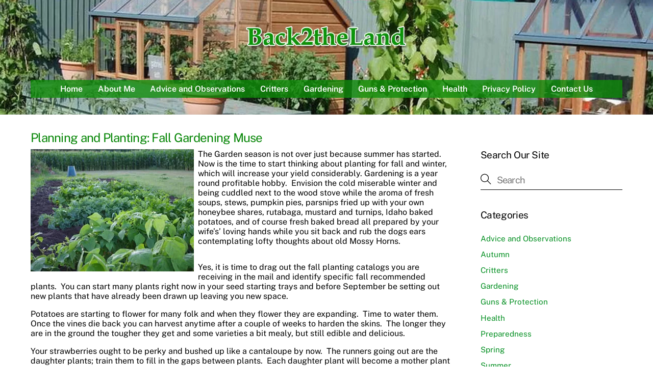

--- FILE ---
content_type: text/html; charset=UTF-8
request_url: https://back2theland.com/planning-and-planting-fall-gardening-muse/
body_size: 56902
content:
<!DOCTYPE html>
<html lang="en-US" prefix="og: https://ogp.me/ns#">
<head>
        <meta charset="UTF-8">
        <meta name="viewport" content="width=device-width, initial-scale=1, minimum-scale=1">
                <style id="tf_lazy_common" data-no-optimize="1">
                        img{
                max-width:100%;
                height:auto
            }
                                    :where(.tf_in_flx,.tf_flx){display:inline-flex;flex-wrap:wrap;place-items:center}
            .tf_fa,:is(em,i) tf-lottie{display:inline-block;vertical-align:middle}:is(em,i) tf-lottie{width:1.5em;height:1.5em}.tf_fa{width:1em;height:1em;stroke-width:0;stroke:currentColor;overflow:visible;fill:currentColor;pointer-events:none;text-rendering:optimizeSpeed;buffered-rendering:static}#tf_svg symbol{overflow:visible}:where(.tf_lazy){position:relative;visibility:visible;display:block;opacity:.3}.wow .tf_lazy:not(.tf_swiper-slide){visibility:hidden;opacity:1}div.tf_audio_lazy audio{visibility:hidden;height:0;display:inline}.mejs-container{visibility:visible}.tf_iframe_lazy{transition:opacity .3s ease-in-out;min-height:10px}:where(.tf_flx),.tf_swiper-wrapper{display:flex}.tf_swiper-slide{flex-shrink:0;opacity:0;width:100%;height:100%}.tf_swiper-wrapper>br,.tf_lazy.tf_swiper-wrapper .tf_lazy:after,.tf_lazy.tf_swiper-wrapper .tf_lazy:before{display:none}.tf_lazy:after,.tf_lazy:before{content:'';display:inline-block;position:absolute;width:10px!important;height:10px!important;margin:0 3px;top:50%!important;inset-inline:auto 50%!important;border-radius:100%;background-color:currentColor;visibility:visible;animation:tf-hrz-loader infinite .75s cubic-bezier(.2,.68,.18,1.08)}.tf_lazy:after{width:6px!important;height:6px!important;inset-inline:50% auto!important;margin-top:3px;animation-delay:-.4s}@keyframes tf-hrz-loader{0%,100%{transform:scale(1);opacity:1}50%{transform:scale(.1);opacity:.6}}.tf_lazy_lightbox{position:fixed;background:rgba(11,11,11,.8);color:#ccc;top:0;left:0;display:flex;align-items:center;justify-content:center;z-index:999}.tf_lazy_lightbox .tf_lazy:after,.tf_lazy_lightbox .tf_lazy:before{background:#fff}.tf_vd_lazy,tf-lottie{display:flex;flex-wrap:wrap}tf-lottie{aspect-ratio:1.777}.tf_w.tf_vd_lazy video{width:100%;height:auto;position:static;object-fit:cover}
        </style>
        
<!-- Search Engine Optimization by Rank Math - https://rankmath.com/ -->
<title>Planning and Planting: Fall Gardening Muse - Back2theLand</title>
<meta name="description" content="The Garden season is not over just because summer has started.&nbsp; Now is the time to start thinking about planting for fall and winter, which will increase"/>
<meta name="robots" content="index, follow, max-snippet:-1, max-video-preview:-1, max-image-preview:large"/>
<link rel="canonical" href="https://back2theland.com/planning-and-planting-fall-gardening-muse/" />
<meta property="og:locale" content="en_US" />
<meta property="og:type" content="article" />
<meta property="og:title" content="Planning and Planting: Fall Gardening Muse - Back2theLand" />
<meta property="og:description" content="The Garden season is not over just because summer has started.&nbsp; Now is the time to start thinking about planting for fall and winter, which will increase" />
<meta property="og:url" content="https://back2theland.com/planning-and-planting-fall-gardening-muse/" />
<meta property="og:site_name" content="Back2theLand" />
<meta property="article:section" content="Gardening" />
<meta property="og:updated_time" content="2014-04-19T05:15:26-04:00" />
<meta property="og:image" content="https://back2theland.com/wp-content/uploads/2008/07/garden-dreams.jpg" />
<meta property="og:image:secure_url" content="https://back2theland.com/wp-content/uploads/2008/07/garden-dreams.jpg" />
<meta property="og:image:width" content="320" />
<meta property="og:image:height" content="240" />
<meta property="og:image:alt" content="garden-dreams" />
<meta property="og:image:type" content="image/jpeg" />
<meta property="article:published_time" content="2008-07-01T01:19:10-04:00" />
<meta property="article:modified_time" content="2014-04-19T05:15:26-04:00" />
<meta name="twitter:card" content="summary_large_image" />
<meta name="twitter:title" content="Planning and Planting: Fall Gardening Muse - Back2theLand" />
<meta name="twitter:description" content="The Garden season is not over just because summer has started.&nbsp; Now is the time to start thinking about planting for fall and winter, which will increase" />
<meta name="twitter:image" content="https://back2theland.com/wp-content/uploads/2008/07/garden-dreams.jpg" />
<script type="application/ld+json" class="rank-math-schema">{"@context":"https://schema.org","@graph":[{"@type":["Person","Organization"],"@id":"https://back2theland.com/#person","name":"webmaster"},{"@type":"WebSite","@id":"https://back2theland.com/#website","url":"https://back2theland.com","name":"Back2theLand","publisher":{"@id":"https://back2theland.com/#person"},"inLanguage":"en-US"},{"@type":"ImageObject","@id":"https://back2theland.com/wp-content/uploads/2008/07/garden-dreams.jpg","url":"https://back2theland.com/wp-content/uploads/2008/07/garden-dreams.jpg","width":"320","height":"240","caption":"garden-dreams","inLanguage":"en-US"},{"@type":"BreadcrumbList","@id":"https://back2theland.com/planning-and-planting-fall-gardening-muse/#breadcrumb","itemListElement":[{"@type":"ListItem","position":"1","item":{"@id":"https://back2theland.com","name":"Home"}},{"@type":"ListItem","position":"2","item":{"@id":"https://back2theland.com/category/gardening/","name":"Gardening"}},{"@type":"ListItem","position":"3","item":{"@id":"https://back2theland.com/planning-and-planting-fall-gardening-muse/","name":"Planning and Planting: Fall Gardening Muse"}}]},{"@type":"WebPage","@id":"https://back2theland.com/planning-and-planting-fall-gardening-muse/#webpage","url":"https://back2theland.com/planning-and-planting-fall-gardening-muse/","name":"Planning and Planting: Fall Gardening Muse - Back2theLand","datePublished":"2008-07-01T01:19:10-04:00","dateModified":"2014-04-19T05:15:26-04:00","isPartOf":{"@id":"https://back2theland.com/#website"},"primaryImageOfPage":{"@id":"https://back2theland.com/wp-content/uploads/2008/07/garden-dreams.jpg"},"inLanguage":"en-US","breadcrumb":{"@id":"https://back2theland.com/planning-and-planting-fall-gardening-muse/#breadcrumb"}},{"@type":"Person","@id":"https://back2theland.com/author/oldtimer/","name":"Old Timer","url":"https://back2theland.com/author/oldtimer/","image":{"@type":"ImageObject","@id":"https://secure.gravatar.com/avatar/905c5c4f85e9df318dfa813446d76b9123ab08606e6425456d1311820ce5b975?s=96&amp;d=mm&amp;r=g","url":"https://secure.gravatar.com/avatar/905c5c4f85e9df318dfa813446d76b9123ab08606e6425456d1311820ce5b975?s=96&amp;d=mm&amp;r=g","caption":"Old Timer","inLanguage":"en-US"},"sameAs":["http://back2theland.com"]},{"@type":"BlogPosting","headline":"Planning and Planting: Fall Gardening Muse - Back2theLand","datePublished":"2008-07-01T01:19:10-04:00","dateModified":"2014-04-19T05:15:26-04:00","articleSection":"Gardening","author":{"@id":"https://back2theland.com/author/oldtimer/","name":"Old Timer"},"publisher":{"@id":"https://back2theland.com/#person"},"description":"The Garden season is not over just because summer has started.&nbsp; Now is the time to start thinking about planting for fall and winter, which will increase","name":"Planning and Planting: Fall Gardening Muse - Back2theLand","@id":"https://back2theland.com/planning-and-planting-fall-gardening-muse/#richSnippet","isPartOf":{"@id":"https://back2theland.com/planning-and-planting-fall-gardening-muse/#webpage"},"image":{"@id":"https://back2theland.com/wp-content/uploads/2008/07/garden-dreams.jpg"},"inLanguage":"en-US","mainEntityOfPage":{"@id":"https://back2theland.com/planning-and-planting-fall-gardening-muse/#webpage"}}]}</script>
<!-- /Rank Math WordPress SEO plugin -->

<link rel="alternate" type="application/rss+xml" title="Back2theLand &raquo; Feed" href="https://back2theland.com/feed/" />
<link rel="alternate" type="application/rss+xml" title="Back2theLand &raquo; Comments Feed" href="https://back2theland.com/comments/feed/" />
<link rel="alternate" type="application/rss+xml" title="Back2theLand &raquo; Planning and Planting: Fall Gardening Muse Comments Feed" href="https://back2theland.com/planning-and-planting-fall-gardening-muse/feed/" />
<link rel="alternate" title="oEmbed (JSON)" type="application/json+oembed" href="https://back2theland.com/wp-json/oembed/1.0/embed?url=https%3A%2F%2Fback2theland.com%2Fplanning-and-planting-fall-gardening-muse%2F" />
<link rel="alternate" title="oEmbed (XML)" type="text/xml+oembed" href="https://back2theland.com/wp-json/oembed/1.0/embed?url=https%3A%2F%2Fback2theland.com%2Fplanning-and-planting-fall-gardening-muse%2F&#038;format=xml" />
<style id='wp-img-auto-sizes-contain-inline-css'>
img:is([sizes=auto i],[sizes^="auto," i]){contain-intrinsic-size:3000px 1500px}
/*# sourceURL=wp-img-auto-sizes-contain-inline-css */
</style>
<script src="https://back2theland.com/wp-includes/js/jquery/jquery.min.js?ver=3.7.1" id="jquery-core-js"></script>
<script src="https://back2theland.com/wp-includes/js/jquery/jquery-migrate.min.js?ver=3.4.1" id="jquery-migrate-js"></script>
<link rel="https://api.w.org/" href="https://back2theland.com/wp-json/" /><link rel="alternate" title="JSON" type="application/json" href="https://back2theland.com/wp-json/wp/v2/posts/44" /><link rel="EditURI" type="application/rsd+xml" title="RSD" href="https://back2theland.com/xmlrpc.php?rsd" />

<link rel='shortlink' href='https://back2theland.com/?p=44' />

	<style>
	@keyframes themifyAnimatedBG{
		0%{background-color:#33baab}100%{background-color:#e33b9e}50%{background-color:#4961d7}33.3%{background-color:#2ea85c}25%{background-color:#2bb8ed}20%{background-color:#dd5135}
	}
	.module_row.animated-bg{
		animation:themifyAnimatedBG 30000ms infinite alternate
	}
	</style>
	<style>.recentcomments a{display:inline !important;padding:0 !important;margin:0 !important;}</style><link rel="prefetch" href="https://back2theland.com/wp-content/themes/themify-ultra/js/themify-script.js?ver=8.0.8" as="script" fetchpriority="low"><link rel="prefetch" href="https://back2theland.com/wp-content/themes/themify-ultra/themify/js/modules/themify-sidemenu.js?ver=8.2.0" as="script" fetchpriority="low"><link rel="preload" href="https://back2theland.com/wp-content/uploads/2015/10/logo.png" as="image"><style id="tf_gf_fonts_style">@font-face{font-family:'Public Sans';font-style:italic;font-display:swap;src:url(https://fonts.gstatic.com/s/publicsans/v21/ijwTs572Xtc6ZYQws9YVwnNDTJPax9k0.woff2) format('woff2');unicode-range:U+0102-0103,U+0110-0111,U+0128-0129,U+0168-0169,U+01A0-01A1,U+01AF-01B0,U+0300-0301,U+0303-0304,U+0308-0309,U+0323,U+0329,U+1EA0-1EF9,U+20AB;}@font-face{font-family:'Public Sans';font-style:italic;font-display:swap;src:url(https://fonts.gstatic.com/s/publicsans/v21/ijwTs572Xtc6ZYQws9YVwnNDTJLax9k0.woff2) format('woff2');unicode-range:U+0100-02BA,U+02BD-02C5,U+02C7-02CC,U+02CE-02D7,U+02DD-02FF,U+0304,U+0308,U+0329,U+1D00-1DBF,U+1E00-1E9F,U+1EF2-1EFF,U+2020,U+20A0-20AB,U+20AD-20C0,U+2113,U+2C60-2C7F,U+A720-A7FF;}@font-face{font-family:'Public Sans';font-style:italic;font-display:swap;src:url(https://fonts.gstatic.com/s/publicsans/v21/ijwTs572Xtc6ZYQws9YVwnNDTJzaxw.woff2) format('woff2');unicode-range:U+0000-00FF,U+0131,U+0152-0153,U+02BB-02BC,U+02C6,U+02DA,U+02DC,U+0304,U+0308,U+0329,U+2000-206F,U+20AC,U+2122,U+2191,U+2193,U+2212,U+2215,U+FEFF,U+FFFD;}@font-face{font-family:'Public Sans';font-style:italic;font-weight:600;font-display:swap;src:url(https://fonts.gstatic.com/s/publicsans/v21/ijwTs572Xtc6ZYQws9YVwnNDTJPax9k0.woff2) format('woff2');unicode-range:U+0102-0103,U+0110-0111,U+0128-0129,U+0168-0169,U+01A0-01A1,U+01AF-01B0,U+0300-0301,U+0303-0304,U+0308-0309,U+0323,U+0329,U+1EA0-1EF9,U+20AB;}@font-face{font-family:'Public Sans';font-style:italic;font-weight:600;font-display:swap;src:url(https://fonts.gstatic.com/s/publicsans/v21/ijwTs572Xtc6ZYQws9YVwnNDTJLax9k0.woff2) format('woff2');unicode-range:U+0100-02BA,U+02BD-02C5,U+02C7-02CC,U+02CE-02D7,U+02DD-02FF,U+0304,U+0308,U+0329,U+1D00-1DBF,U+1E00-1E9F,U+1EF2-1EFF,U+2020,U+20A0-20AB,U+20AD-20C0,U+2113,U+2C60-2C7F,U+A720-A7FF;}@font-face{font-family:'Public Sans';font-style:italic;font-weight:600;font-display:swap;src:url(https://fonts.gstatic.com/s/publicsans/v21/ijwTs572Xtc6ZYQws9YVwnNDTJzaxw.woff2) format('woff2');unicode-range:U+0000-00FF,U+0131,U+0152-0153,U+02BB-02BC,U+02C6,U+02DA,U+02DC,U+0304,U+0308,U+0329,U+2000-206F,U+20AC,U+2122,U+2191,U+2193,U+2212,U+2215,U+FEFF,U+FFFD;}@font-face{font-family:'Public Sans';font-style:italic;font-weight:700;font-display:swap;src:url(https://fonts.gstatic.com/s/publicsans/v21/ijwTs572Xtc6ZYQws9YVwnNDTJPax9k0.woff2) format('woff2');unicode-range:U+0102-0103,U+0110-0111,U+0128-0129,U+0168-0169,U+01A0-01A1,U+01AF-01B0,U+0300-0301,U+0303-0304,U+0308-0309,U+0323,U+0329,U+1EA0-1EF9,U+20AB;}@font-face{font-family:'Public Sans';font-style:italic;font-weight:700;font-display:swap;src:url(https://fonts.gstatic.com/s/publicsans/v21/ijwTs572Xtc6ZYQws9YVwnNDTJLax9k0.woff2) format('woff2');unicode-range:U+0100-02BA,U+02BD-02C5,U+02C7-02CC,U+02CE-02D7,U+02DD-02FF,U+0304,U+0308,U+0329,U+1D00-1DBF,U+1E00-1E9F,U+1EF2-1EFF,U+2020,U+20A0-20AB,U+20AD-20C0,U+2113,U+2C60-2C7F,U+A720-A7FF;}@font-face{font-family:'Public Sans';font-style:italic;font-weight:700;font-display:swap;src:url(https://fonts.gstatic.com/s/publicsans/v21/ijwTs572Xtc6ZYQws9YVwnNDTJzaxw.woff2) format('woff2');unicode-range:U+0000-00FF,U+0131,U+0152-0153,U+02BB-02BC,U+02C6,U+02DA,U+02DC,U+0304,U+0308,U+0329,U+2000-206F,U+20AC,U+2122,U+2191,U+2193,U+2212,U+2215,U+FEFF,U+FFFD;}@font-face{font-family:'Public Sans';font-display:swap;src:url(https://fonts.gstatic.com/s/publicsans/v21/ijwRs572Xtc6ZYQws9YVwnNJfJ7Cww.woff2) format('woff2');unicode-range:U+0102-0103,U+0110-0111,U+0128-0129,U+0168-0169,U+01A0-01A1,U+01AF-01B0,U+0300-0301,U+0303-0304,U+0308-0309,U+0323,U+0329,U+1EA0-1EF9,U+20AB;}@font-face{font-family:'Public Sans';font-display:swap;src:url(https://fonts.gstatic.com/s/publicsans/v21/ijwRs572Xtc6ZYQws9YVwnNIfJ7Cww.woff2) format('woff2');unicode-range:U+0100-02BA,U+02BD-02C5,U+02C7-02CC,U+02CE-02D7,U+02DD-02FF,U+0304,U+0308,U+0329,U+1D00-1DBF,U+1E00-1E9F,U+1EF2-1EFF,U+2020,U+20A0-20AB,U+20AD-20C0,U+2113,U+2C60-2C7F,U+A720-A7FF;}@font-face{font-family:'Public Sans';font-display:swap;src:url(https://fonts.gstatic.com/s/publicsans/v21/ijwRs572Xtc6ZYQws9YVwnNGfJ4.woff2) format('woff2');unicode-range:U+0000-00FF,U+0131,U+0152-0153,U+02BB-02BC,U+02C6,U+02DA,U+02DC,U+0304,U+0308,U+0329,U+2000-206F,U+20AC,U+2122,U+2191,U+2193,U+2212,U+2215,U+FEFF,U+FFFD;}@font-face{font-family:'Public Sans';font-weight:600;font-display:swap;src:url(https://fonts.gstatic.com/s/publicsans/v21/ijwRs572Xtc6ZYQws9YVwnNJfJ7Cww.woff2) format('woff2');unicode-range:U+0102-0103,U+0110-0111,U+0128-0129,U+0168-0169,U+01A0-01A1,U+01AF-01B0,U+0300-0301,U+0303-0304,U+0308-0309,U+0323,U+0329,U+1EA0-1EF9,U+20AB;}@font-face{font-family:'Public Sans';font-weight:600;font-display:swap;src:url(https://fonts.gstatic.com/s/publicsans/v21/ijwRs572Xtc6ZYQws9YVwnNIfJ7Cww.woff2) format('woff2');unicode-range:U+0100-02BA,U+02BD-02C5,U+02C7-02CC,U+02CE-02D7,U+02DD-02FF,U+0304,U+0308,U+0329,U+1D00-1DBF,U+1E00-1E9F,U+1EF2-1EFF,U+2020,U+20A0-20AB,U+20AD-20C0,U+2113,U+2C60-2C7F,U+A720-A7FF;}@font-face{font-family:'Public Sans';font-weight:600;font-display:swap;src:url(https://fonts.gstatic.com/s/publicsans/v21/ijwRs572Xtc6ZYQws9YVwnNGfJ4.woff2) format('woff2');unicode-range:U+0000-00FF,U+0131,U+0152-0153,U+02BB-02BC,U+02C6,U+02DA,U+02DC,U+0304,U+0308,U+0329,U+2000-206F,U+20AC,U+2122,U+2191,U+2193,U+2212,U+2215,U+FEFF,U+FFFD;}@font-face{font-family:'Public Sans';font-weight:700;font-display:swap;src:url(https://fonts.gstatic.com/s/publicsans/v21/ijwRs572Xtc6ZYQws9YVwnNJfJ7Cww.woff2) format('woff2');unicode-range:U+0102-0103,U+0110-0111,U+0128-0129,U+0168-0169,U+01A0-01A1,U+01AF-01B0,U+0300-0301,U+0303-0304,U+0308-0309,U+0323,U+0329,U+1EA0-1EF9,U+20AB;}@font-face{font-family:'Public Sans';font-weight:700;font-display:swap;src:url(https://fonts.gstatic.com/s/publicsans/v21/ijwRs572Xtc6ZYQws9YVwnNIfJ7Cww.woff2) format('woff2');unicode-range:U+0100-02BA,U+02BD-02C5,U+02C7-02CC,U+02CE-02D7,U+02DD-02FF,U+0304,U+0308,U+0329,U+1D00-1DBF,U+1E00-1E9F,U+1EF2-1EFF,U+2020,U+20A0-20AB,U+20AD-20C0,U+2113,U+2C60-2C7F,U+A720-A7FF;}@font-face{font-family:'Public Sans';font-weight:700;font-display:swap;src:url(https://fonts.gstatic.com/s/publicsans/v21/ijwRs572Xtc6ZYQws9YVwnNGfJ4.woff2) format('woff2');unicode-range:U+0000-00FF,U+0131,U+0152-0153,U+02BB-02BC,U+02C6,U+02DA,U+02DC,U+0304,U+0308,U+0329,U+2000-206F,U+20AC,U+2122,U+2191,U+2193,U+2212,U+2215,U+FEFF,U+FFFD;}</style><link rel="preload" fetchpriority="high" href="https://back2theland.com/wp-content/uploads/themify-concate/2601557842/themify-3654549239.css" as="style"><link fetchpriority="high" id="themify_concate-css" rel="stylesheet" href="https://back2theland.com/wp-content/uploads/themify-concate/2601557842/themify-3654549239.css"></head>
<body class="wp-singular post-template-default single single-post postid-44 single-format-standard wp-theme-themify-ultra skin-default sidebar1 default_width no-home ready-view header-block no-fixed-header footer-block theme-color-green search-off single-classic-layout sidemenu-active">
<a class="screen-reader-text skip-to-content" href="#content">Skip to content</a><svg id="tf_svg" style="display:none"><defs><symbol id="tf-fas-comment" viewBox="0 0 32 32"><path d="M16 2q6.63 0 11.31 3.81t4.7 9.2-4.7 9.18T16 28q-3.5 0-6.69-1.19-4.06 3.2-8.81 3.2-.13 0-.25-.1t-.19-.22q-.12-.31.1-.53t.75-.88 1.4-2.19 1.25-2.9Q0 19.63 0 15q0-5.37 4.69-9.19T15.99 2z"/></symbol><symbol id="tf-ti-search" viewBox="0 0 32 32"><path d="m31.25 29.875-1.313 1.313-9.75-9.75a12.019 12.019 0 0 1-7.938 3c-6.75 0-12.25-5.5-12.25-12.25 0-3.25 1.25-6.375 3.563-8.688C5.875 1.25 8.937-.063 12.25-.063c6.75 0 12.25 5.5 12.25 12.25 0 3-1.125 5.813-3 7.938zm-19-7.312c5.688 0 10.313-4.688 10.313-10.375S17.938 1.813 12.25 1.813c-2.813 0-5.375 1.125-7.313 3.063-2 1.938-3.063 4.563-3.063 7.313 0 5.688 4.625 10.375 10.375 10.375z"/></symbol></defs></svg><script> </script><div id="pagewrap" class="tf_box hfeed site">
					<div id="headerwrap"  class=' tf_box'>

			
										                                                    <div class="header-icons tf_hide">
                                <a id="menu-icon" class="tf_inline_b tf_text_dec" href="#mobile-menu" aria-label="Menu"><span class="menu-icon-inner tf_inline_b tf_vmiddle tf_overflow"></span><span class="screen-reader-text">Menu</span></a>
				                            </div>
                        
			<header id="header" class="tf_box pagewidth tf_clearfix" itemscope="itemscope" itemtype="https://schema.org/WPHeader">

	            
	            <div class="header-bar tf_box">
				    <div id="site-logo"><a href="https://back2theland.com" title="Back2theLand"><img  src="https://back2theland.com/wp-content/uploads/2015/10/logo.png" alt="Back2theLand" class="site-logo-image" data-tf-not-load="1" fetchpriority="high"></a></div><div id="site-description" class="site-description"><span>The old ways are tried and true.</span></div>				</div>
				<!-- /.header-bar -->

									<div id="mobile-menu" class="sidemenu sidemenu-off tf_scrollbar">
												
						<div class="navbar-wrapper tf_clearfix">
                            																						<div class="social-widget tf_inline_b tf_vmiddle">
																	    								</div>
								<!-- /.social-widget -->
							
							
							
							<nav id="main-nav-wrap" itemscope="itemscope" itemtype="https://schema.org/SiteNavigationElement">
								<ul id="main-nav" class="main-nav tf_clearfix tf_box"><li  id="menu-item-4583" class="menu-item-custom-4583 menu-item menu-item-type-custom menu-item-object-custom   menu-item-home menu-item-4583"><a  href="https://back2theland.com/" aria-current="page">Home</a> </li>
<li  id="menu-item-574" class="menu-item-page-573 menu-item menu-item-type-post_type menu-item-object-page menu-item-574"><a  href="https://back2theland.com/about-me/">About Me</a> </li>
<li  id="menu-item-373" class="menu-item-category-3 menu-item menu-item-type-taxonomy menu-item-object-category menu-item-has-children has-sub-menu mega-link menu-item-373" data-termid="3" data-tax="category" aria-haspopup="true"><a  href="https://back2theland.com/category/advice/">Advice and Observations<span class="child-arrow"></span></a> <ul class="sub-menu"><li  id="menu-item-2372" class="menu-item-category-12 menu-item menu-item-type-taxonomy menu-item-object-category mega-link menu-item-2372 menu-category-12-parent-373" data-termid="12" data-tax="category"><a  href="https://back2theland.com/category/video/">Video</a> </li>
</ul></li>
<li  id="menu-item-374" class="menu-item-category-4 menu-item menu-item-type-taxonomy menu-item-object-category mega-link menu-item-374" data-termid="4" data-tax="category"><a  href="https://back2theland.com/category/critters/">Critters</a> </li>
<li  id="menu-item-375" class="menu-item-category-5 menu-item menu-item-type-taxonomy menu-item-object-category mega-link menu-item-375" data-termid="5" data-tax="category"><a  href="https://back2theland.com/category/gardening/">Gardening</a> </li>
<li  id="menu-item-376" class="menu-item-category-6 menu-item menu-item-type-taxonomy menu-item-object-category menu-item-has-children has-sub-menu mega-link menu-item-376" data-termid="6" data-tax="category" aria-haspopup="true"><a  href="https://back2theland.com/category/guns-protection/">Guns &#038; Protection<span class="child-arrow"></span></a> <ul class="sub-menu"><li  id="menu-item-378" class="menu-item-category-8 menu-item menu-item-type-taxonomy menu-item-object-category mega-link menu-item-378 menu-category-8-parent-376" data-termid="8" data-tax="category"><a  href="https://back2theland.com/category/preparedness/">Preparedness</a> </li>
</ul></li>
<li  id="menu-item-377" class="menu-item-category-7 menu-item menu-item-type-taxonomy menu-item-object-category mega-link menu-item-377" data-termid="7" data-tax="category"><a  href="https://back2theland.com/category/health/">Health</a> </li>
<li  id="menu-item-4562" class="menu-item-page-4561 menu-item menu-item-type-post_type menu-item-object-page menu-item-privacy-policy menu-item-4562"><a  rel="privacy-policy" href="https://back2theland.com/privacy-policy/">Privacy Policy</a> </li>
<li  id="menu-item-4565" class="menu-item-page-4564 menu-item menu-item-type-post_type menu-item-object-page menu-item-4565"><a  href="https://back2theland.com/contact-us/">Contact Us</a> </li>
</ul>							</nav>
							<!-- /#main-nav-wrap -->
                                                    </div>

																				<!-- /header-widgets -->
						
							<a id="menu-icon-close" aria-label="Close menu" class="tf_close tf_hide" href="#"><span class="screen-reader-text">Close Menu</span></a>

																	</div><!-- #mobile-menu -->
                     					<!-- /#mobile-menu -->
				
				
				
			</header>
			<!-- /#header -->
				        
		</div>
		<!-- /#headerwrap -->
	
	<div id="body" class="tf_box tf_clear tf_mw tf_clearfix">
		
		    <!-- layout-container -->
    <div id="layout" class="pagewidth tf_box tf_clearfix">
	<!-- content -->
<main id="content" class="tf_box tf_clearfix">
        
	<article id="post-44" class="post tf_clearfix post-44 type-post status-publish format-standard hentry category-gardening has-post-title has-post-date has-post-category has-post-tag has-post-comment has-post-author ">
	    
		<div class="post-content">
		<div class="post-content-inner">

								<div class="post-date-wrap post-date-inline">
		<time class="post-date entry-date updated" datetime="2008-07-01">
					<span class="year">July 1, 2008</span>
				</time>
	</div><!-- .post-date-wrap -->
				
			<h1 class="post-title entry-title"><a href="https://back2theland.com/planning-and-planting-fall-gardening-muse/">Planning and Planting: Fall Gardening Muse</a></h1>
							<p class="post-meta entry-meta">
											<span class="post-author"><span class="author vcard"><a class="url fn n" href="https://back2theland.com/author/oldtimer/" rel="author">Old Timer</a></span></span>
					
					<span class="post-category"><a href="https://back2theland.com/category/gardening/" rel="tag" class="term-gardening">Gardening</a></span>
																
					        <span class="post-comment">
        <a href="https://back2theland.com/planning-and-planting-fall-gardening-muse/#respond">0</a><svg  class="tf_fa tf-fas-comment" aria-hidden="true"><use href="#tf-fas-comment"></use></svg>        </span>
        				</p>
				<!-- /post-meta -->
			
			
			        <div class="entry-content">

                                        <p><img fetchpriority="high" decoding="async" class=" alignleft size-full wp-image-43" style="margin-right: 8px; margin-bottom: 6px; float: left;" alt="garden-dreams" src="http://back2theland.com/wp-content/uploads/2008/07/garden-dreams.jpg" height="240" width="320" width="320" height="240" srcset="https://back2theland.com/wp-content/uploads/2008/07/garden-dreams.jpg 320w, https://back2theland.com/wp-content/uploads/2008/07/garden-dreams-133x100.jpg 133w, https://back2theland.com/wp-content/uploads/2008/07/garden-dreams-250x187.jpg 250w" sizes="(max-width: 320px) 100vw, 320px" />The Garden season is not over just because summer has started.&nbsp; Now is the time to start thinking about planting for fall and winter, which will increase your yield considerably. Gardening is a year round profitable hobby.&nbsp; Envision the cold miserable winter and being cuddled next to the wood stove while the aroma of fresh soups, stews, pumpkin pies, parsnips fried up with your own honeybee shares, rutabaga, mustard and turnips, Idaho baked potatoes, and of course fresh baked bread all prepared by your wife’s’ loving hands while you sit back and rub the dogs ears contemplating lofty thoughts about old Mossy Horns.</p>
<p>  <span id="more-44"></span>  </p>
<p>Yes, it is time to drag out the fall planting catalogs you are receiving in the mail and identify specific fall recommended plants.&nbsp; You can start many plants right now in your seed starting trays and before September be setting out new plants that have already been drawn up leaving you new space.</p>
<p>Potatoes are starting to flower for many folk and when they flower they are expanding.&nbsp; Time to water them.&nbsp; Once the vines die back you can harvest anytime after a couple of weeks to harden the skins.&nbsp; The longer they are in the ground the tougher they get and some varieties a bit mealy, but still edible and delicious.</p>
<p>Your strawberries ought to be perky and bushed up like a cantaloupe by now.&nbsp; The runners going out are the daughter plants; train them to fill in the gaps between plants.&nbsp; Each daughter plant will become a mother plant and also send out more daughters.&nbsp; Keep up the weekly watering schedule.&nbsp; These plants will provide a sample of what next year will bring.</p>
<p>Tomatoes are the favorite-some varieties are flowering and making small tomatoes that will quickly grow bigger. The carrots you planted under the tomatoes are about six inches high now and soon will require thinning-the hardest part for me as I do not like to disturb the plants but it is necessary to have a couple of inches between the carrots to have growth for the table.&nbsp; The thinning can be eaten, or fed to your rabbits.</p>
<p>Remember many plants such as beets, and dribbled seed types will require thinking.&nbsp; Beets are a favorite of mine as the tops are nutritious and mixed with other greens, raw or cooked.</p>
<p>Pumpkins and winter squash need to be started now with a liberal sprinkle of bone meal and try to separate varieties, or only grow one variety, as they will cross. Water frequently when forming and pinch off to one or the most two pumpkins per vine for maximum size.</p>
<p>On a serious note because of the noted worldwide food shortages suddenly arising, USA stores cutting back inventory, farmers growing for ethanol, grain reserves vanishing by questionable USDA political interests, seed growers unable to keep up with demand and the Government buying up #10 cans of Food from the “survival food stores suppliers” gives rise that this PHASE of Back2theLand basic gardening introduction is coming to an end.</p>
<p>I believe it is now time to start thinking of serious self-sufficiency if you have a plot of land. To this end the next several articles will shift into raising rabbits, chickens and goats-successfully for food and fertilizer.</p>
<p>Following the rabbit introduction we will shift to building garden bed hoop houses as an interim for extended seasonal growth with an understanding of water management and how to build an all organic growing bed which will be the wave of the future since commercial fertilizer is costly and becoming scarce, especially phosphorus.</p>
<p>Ultimately we will build solar greenhouses that work for you, Austrian Bee Houses for those interested in honeybees, the root cellar, and a host of Back2theLand-modernized concepts.</p>
<p>I regret we do not have enough space but as usual I will refer you to those sources that are on track with the same idea.</p>
<p>Having tailgated the Great Depression and on through the wars and recessions I find the current deterioration of the world situation, emerging since 2001, as damn scary.&nbsp; Perhaps it is my age but I weep for those unfortunates who are suffering.</p>
<p><a href="mailto:Back2theland@swva.net">Back2theland@swva.net</a></p>
<p>Copyright 2008, Back2the Land, Mark Steel</p>

            
        </div><!-- /.entry-content -->
        
		</div>
		<!-- /.post-content-inner -->
	</div>
	<!-- /.post-content -->
	
</article>
<!-- /.post -->

    
    
	<div class="tf_clearfix author-box">

		<p class="author-avatar">
			<img alt='' src='https://secure.gravatar.com/avatar/905c5c4f85e9df318dfa813446d76b9123ab08606e6425456d1311820ce5b975?s=96&#038;d=mm&#038;r=g' srcset='https://secure.gravatar.com/avatar/905c5c4f85e9df318dfa813446d76b9123ab08606e6425456d1311820ce5b975?s=192&#038;d=mm&#038;r=g 2x' itemprop='image' class='avatar avatar-96 photo' height='96' width='96' decoding='async'/>		</p>

		<div class="author-bio">
		
			<h4 class="author-name">
				<span>
											<a href="http://back2theland.com">
							Old Timer						</a>
									</span>
			</h4>
			
							<p class="author-link">
					<a href="http://back2theland.com">&rarr; Old Timer </a>
				</p>
					</div><!-- / author-bio -->

	</div><!-- / author-box -->		


		<div class="post-nav tf_box tf_clearfix">
			<span class="prev tf_box"><a href="https://back2theland.com/storing-food-ii-refrigerators-freezers/" rel="prev"><span class="arrow"></span> Storing Food II:  Refrigerators &#038; Freezers</a></span><span class="next tf_box"><a href="https://back2theland.com/rabbits-introduction-part-i-of-4/" rel="next"><span class="arrow"></span> Rabbits: Introduction Part I of 4</a></span>		</div>
		<!-- /.post-nav -->

					<div class="related-posts tf_clearfix">
			<h3 class="related-title">Related Posts</h3>
							<article class="post type-post tf_clearfix">
					                <figure class="post-image tf_clearfix">
                                                            <a href="https://back2theland.com/part-2-seeding-to-prostate-health/">
                                        <img src="https://back2theland.com/wp-content/uploads/2016/08/prostate-flowers.jpg" width="394" height="330" title="Part 2: Seeding to Prostate Health" alt="Part 2: Seeding to Prostate Health">                                                                    </a>
                                                                </figure>
                    					<div class="post-content">
                                                    <p class="post-meta">
                                 <span class="post-category"><a href="https://back2theland.com/category/advice/" rel="tag" class="term-advice">Advice and Observations</a><span class="separator">, </span><a href="https://back2theland.com/category/gardening/" rel="tag" class="term-gardening">Gardening</a></span>                            </p>
                        						<h4 class="post-title entry-title"><a href="https://back2theland.com/part-2-seeding-to-prostate-health/">Part 2: Seeding to Prostate Health</a></h4>        <div class="entry-content">

        
        </div><!-- /.entry-content -->
        					</div>
					<!-- /.post-content -->
				</article>
							<article class="post type-post tf_clearfix">
					                <figure class="post-image tf_clearfix">
                                                            <a href="https://back2theland.com/seeding-to-prostate-health/">
                                        <img src="https://back2theland.com/wp-content/uploads/2016/08/godspharmacy1.jpg" width="394" height="330" title="Seeding to Prostate Health" alt="Seeding to Prostate Health">                                                                    </a>
                                                                </figure>
                    					<div class="post-content">
                                                    <p class="post-meta">
                                 <span class="post-category"><a href="https://back2theland.com/category/gardening/" rel="tag" class="term-gardening">Gardening</a><span class="separator">, </span><a href="https://back2theland.com/category/health/" rel="tag" class="term-health">Health</a></span>                            </p>
                        						<h4 class="post-title entry-title"><a href="https://back2theland.com/seeding-to-prostate-health/">Seeding to Prostate Health</a></h4>        <div class="entry-content">

        
        </div><!-- /.entry-content -->
        					</div>
					<!-- /.post-content -->
				</article>
							<article class="post type-post tf_clearfix">
					                <figure class="post-image tf_clearfix">
                                                            <a href="https://back2theland.com/gardening-2015/">
                                        <img src="https://back2theland.com/wp-content/uploads/2015/04/youngplants.jpg" width="394" height="330" class="alignright size-full wp-image-2535" alt="youngplants">                                                                    </a>
                                                                </figure>
                    					<div class="post-content">
                                                    <p class="post-meta">
                                 <span class="post-category"><a href="https://back2theland.com/category/gardening/" rel="tag" class="term-gardening">Gardening</a><span class="separator">, </span><a href="https://back2theland.com/category/spring/" rel="tag" class="term-spring">Spring</a></span>                            </p>
                        						<h4 class="post-title entry-title"><a href="https://back2theland.com/gardening-2015/">Gardening 2015</a></h4>        <div class="entry-content">

        
        </div><!-- /.entry-content -->
        					</div>
					<!-- /.post-content -->
				</article>
					</div>
		<!-- /.related-posts -->
			                
                <div id="comments" class="commentwrap tf_clearfix">

                    
                                        	<div id="respond" class="comment-respond">
		<h3 id="reply-title" class="comment-reply-title">Leave a Reply <small><a rel="nofollow" id="cancel-comment-reply-link" href="/planning-and-planting-fall-gardening-muse/#respond" style="display:none;">Cancel reply</a></small></h3><form action="https://back2theland.com/wp-comments-post.php" method="post" id="commentform" class="comment-form"><p class="comment-notes"><span id="email-notes">Your email address will not be published.</span> <span class="required-field-message">Required fields are marked <span class="required">*</span></span></p><p class="comment-form-comment"><label for="comment">Comment <span class="required">*</span></label> <textarea autocomplete="new-password"  placeholder=" " id="ic8d31ddff"  name="ic8d31ddff"   cols="45" rows="8" maxlength="65525" required></textarea><textarea id="comment" aria-label="hp-comment" aria-hidden="true" name="comment" autocomplete="new-password" style="padding:0 !important;clip:rect(1px, 1px, 1px, 1px) !important;position:absolute !important;white-space:nowrap !important;height:1px !important;width:1px !important;overflow:hidden !important;" tabindex="-1"></textarea><script data-noptimize>document.getElementById("comment").setAttribute( "id", "a21bf5d6e9cde9986195998e430021db" );document.getElementById("ic8d31ddff").setAttribute( "id", "comment" );</script></p><p class="comment-form-author"><label for="author">Name <span class="required">*</span></label> <input placeholder=" " id="author" name="author" type="text" value="" size="30" maxlength="245" autocomplete="name" required /></p>
<p class="comment-form-email"><label for="email">Email <span class="required">*</span></label> <input placeholder=" " id="email" name="email" type="email" value="" size="30" maxlength="100" aria-describedby="email-notes" autocomplete="email" required /></p>
<p class="comment-form-url"><label for="url">Website</label> <input placeholder=" " id="url" name="url" type="url" value="" size="30" maxlength="200" autocomplete="url" /></p>
<p class="form-submit"><input name="submit" type="submit" id="submit" class="submit" value="Post Comment" /> <input type='hidden' name='comment_post_ID' value='44' id='comment_post_ID' />
<input type='hidden' name='comment_parent' id='comment_parent' value='0' />
</p></form>	</div><!-- #respond -->
	                </div>
                <!-- /.commentwrap -->
            
            </main>
<!-- /content -->
    
    <aside id="sidebar" class="tf_box" itemscope="itemscope" itemtype="https://schema.org/WPSidebar">

        <div id="search-2" class="widget widget_search"><h4 class="widgettitle">Search Our Site</h4><div class="tf_search_form tf_s_dropdown" data-lazy="1" data-ajax="">
    <form role="search" method="get" id="searchform" class="tf_rel " action="https://back2theland.com/">
            <div class="tf_icon_wrap icon-search"><svg  aria-label="Search" class="tf_fa tf-ti-search" role="img"><use href="#tf-ti-search"></use></svg></div>
            <input type="text" name="s" id="s" title="Search" placeholder="Search" value="" />

            
        
    </form>
</div>
</div><div id="categories-2" class="widget widget_categories"><h4 class="widgettitle">Categories</h4>
			<ul>
					<li class="cat-item cat-item-3"><a href="https://back2theland.com/category/advice/">Advice and Observations</a>
</li>
	<li class="cat-item cat-item-15"><a href="https://back2theland.com/category/autumn/">Autumn</a>
</li>
	<li class="cat-item cat-item-4"><a href="https://back2theland.com/category/critters/">Critters</a>
</li>
	<li class="cat-item cat-item-5"><a href="https://back2theland.com/category/gardening/">Gardening</a>
</li>
	<li class="cat-item cat-item-6"><a href="https://back2theland.com/category/guns-protection/">Guns &amp; Protection</a>
</li>
	<li class="cat-item cat-item-7"><a href="https://back2theland.com/category/health/">Health</a>
</li>
	<li class="cat-item cat-item-8"><a href="https://back2theland.com/category/preparedness/">Preparedness</a>
</li>
	<li class="cat-item cat-item-13"><a href="https://back2theland.com/category/spring/">Spring</a>
</li>
	<li class="cat-item cat-item-14"><a href="https://back2theland.com/category/summer/">Summer</a>
</li>
	<li class="cat-item cat-item-12"><a href="https://back2theland.com/category/video/">Video</a>
</li>
	<li class="cat-item cat-item-16"><a href="https://back2theland.com/category/winter/">Winter</a>
</li>
			</ul>

			</div><div id="text-2" class="widget widget_text">			<div class="textwidget"><center><script type="text/javascript" src="http://jg.revolvermaps.com/2/1.js?i=6upe5mktjn5&amp;s=220&amp;m=0&amp;v=true&amp;r=false&amp;b=090da3&amp;n=false&amp;c=ffffff" async="async"></script></center></div>
		</div><div id="recent-comments-2" class="widget widget_recent_comments"><h4 class="widgettitle">Recent Comments</h4><ul id="recentcomments"><li class="recentcomments"><span class="comment-author-link">Tim Campbell</span> on <a href="https://back2theland.com/prostate-problems-and-herbs/#comment-145">Prostate Problems and Herbs</a></li><li class="recentcomments"><span class="comment-author-link">Michael Bolden</span> on <a href="https://back2theland.com/prostate-problems-and-herbs/#comment-133">Prostate Problems and Herbs</a></li><li class="recentcomments"><span class="comment-author-link">John</span> on <a href="https://back2theland.com/old-men-take-heed/#comment-132">Old Men take Heed!</a></li><li class="recentcomments"><span class="comment-author-link">george Coleman</span> on <a href="https://back2theland.com/prostate-problems-and-herbs/#comment-130">Prostate Problems and Herbs</a></li><li class="recentcomments"><span class="comment-author-link">Jeff Averhoff</span> on <a href="https://back2theland.com/stocking-up-the-root-cellar/#comment-129">Stocking Up:  The Root Cellar</a></li></ul></div><div id="archives-2" class="widget widget_archive"><h4 class="widgettitle">Past Articles</h4>		<label class="screen-reader-text" for="archives-dropdown-2">Past Articles</label>
		<select id="archives-dropdown-2" name="archive-dropdown">
			
			<option value="">Select Month</option>
				<option value='https://back2theland.com/2023/09/'> September 2023 &nbsp;(1)</option>
	<option value='https://back2theland.com/2016/11/'> November 2016 &nbsp;(1)</option>
	<option value='https://back2theland.com/2016/10/'> October 2016 &nbsp;(2)</option>
	<option value='https://back2theland.com/2016/09/'> September 2016 &nbsp;(2)</option>
	<option value='https://back2theland.com/2016/08/'> August 2016 &nbsp;(3)</option>
	<option value='https://back2theland.com/2016/07/'> July 2016 &nbsp;(3)</option>
	<option value='https://back2theland.com/2016/06/'> June 2016 &nbsp;(1)</option>
	<option value='https://back2theland.com/2016/05/'> May 2016 &nbsp;(1)</option>
	<option value='https://back2theland.com/2016/04/'> April 2016 &nbsp;(2)</option>
	<option value='https://back2theland.com/2016/03/'> March 2016 &nbsp;(4)</option>
	<option value='https://back2theland.com/2016/02/'> February 2016 &nbsp;(3)</option>
	<option value='https://back2theland.com/2016/01/'> January 2016 &nbsp;(3)</option>
	<option value='https://back2theland.com/2015/12/'> December 2015 &nbsp;(4)</option>
	<option value='https://back2theland.com/2015/11/'> November 2015 &nbsp;(3)</option>
	<option value='https://back2theland.com/2015/10/'> October 2015 &nbsp;(3)</option>
	<option value='https://back2theland.com/2015/09/'> September 2015 &nbsp;(2)</option>
	<option value='https://back2theland.com/2015/08/'> August 2015 &nbsp;(3)</option>
	<option value='https://back2theland.com/2015/07/'> July 2015 &nbsp;(2)</option>
	<option value='https://back2theland.com/2015/06/'> June 2015 &nbsp;(3)</option>
	<option value='https://back2theland.com/2015/05/'> May 2015 &nbsp;(3)</option>
	<option value='https://back2theland.com/2015/04/'> April 2015 &nbsp;(1)</option>
	<option value='https://back2theland.com/2015/03/'> March 2015 &nbsp;(1)</option>
	<option value='https://back2theland.com/2015/02/'> February 2015 &nbsp;(2)</option>
	<option value='https://back2theland.com/2015/01/'> January 2015 &nbsp;(3)</option>
	<option value='https://back2theland.com/2014/12/'> December 2014 &nbsp;(1)</option>
	<option value='https://back2theland.com/2014/11/'> November 2014 &nbsp;(3)</option>
	<option value='https://back2theland.com/2014/10/'> October 2014 &nbsp;(4)</option>
	<option value='https://back2theland.com/2014/09/'> September 2014 &nbsp;(1)</option>
	<option value='https://back2theland.com/2014/08/'> August 2014 &nbsp;(4)</option>
	<option value='https://back2theland.com/2014/07/'> July 2014 &nbsp;(4)</option>
	<option value='https://back2theland.com/2014/06/'> June 2014 &nbsp;(3)</option>
	<option value='https://back2theland.com/2014/04/'> April 2014 &nbsp;(2)</option>
	<option value='https://back2theland.com/2014/03/'> March 2014 &nbsp;(1)</option>
	<option value='https://back2theland.com/2014/02/'> February 2014 &nbsp;(2)</option>
	<option value='https://back2theland.com/2014/01/'> January 2014 &nbsp;(2)</option>
	<option value='https://back2theland.com/2013/12/'> December 2013 &nbsp;(2)</option>
	<option value='https://back2theland.com/2013/11/'> November 2013 &nbsp;(3)</option>
	<option value='https://back2theland.com/2013/10/'> October 2013 &nbsp;(2)</option>
	<option value='https://back2theland.com/2013/09/'> September 2013 &nbsp;(2)</option>
	<option value='https://back2theland.com/2013/08/'> August 2013 &nbsp;(1)</option>
	<option value='https://back2theland.com/2013/07/'> July 2013 &nbsp;(1)</option>
	<option value='https://back2theland.com/2013/06/'> June 2013 &nbsp;(1)</option>
	<option value='https://back2theland.com/2013/05/'> May 2013 &nbsp;(1)</option>
	<option value='https://back2theland.com/2013/04/'> April 2013 &nbsp;(2)</option>
	<option value='https://back2theland.com/2013/03/'> March 2013 &nbsp;(2)</option>
	<option value='https://back2theland.com/2013/02/'> February 2013 &nbsp;(2)</option>
	<option value='https://back2theland.com/2013/01/'> January 2013 &nbsp;(1)</option>
	<option value='https://back2theland.com/2012/12/'> December 2012 &nbsp;(2)</option>
	<option value='https://back2theland.com/2012/11/'> November 2012 &nbsp;(3)</option>
	<option value='https://back2theland.com/2012/10/'> October 2012 &nbsp;(2)</option>
	<option value='https://back2theland.com/2012/09/'> September 2012 &nbsp;(1)</option>
	<option value='https://back2theland.com/2012/08/'> August 2012 &nbsp;(2)</option>
	<option value='https://back2theland.com/2012/07/'> July 2012 &nbsp;(3)</option>
	<option value='https://back2theland.com/2012/06/'> June 2012 &nbsp;(1)</option>
	<option value='https://back2theland.com/2012/05/'> May 2012 &nbsp;(2)</option>
	<option value='https://back2theland.com/2012/04/'> April 2012 &nbsp;(1)</option>
	<option value='https://back2theland.com/2012/03/'> March 2012 &nbsp;(3)</option>
	<option value='https://back2theland.com/2012/02/'> February 2012 &nbsp;(2)</option>
	<option value='https://back2theland.com/2012/01/'> January 2012 &nbsp;(1)</option>
	<option value='https://back2theland.com/2011/12/'> December 2011 &nbsp;(1)</option>
	<option value='https://back2theland.com/2011/11/'> November 2011 &nbsp;(2)</option>
	<option value='https://back2theland.com/2011/10/'> October 2011 &nbsp;(2)</option>
	<option value='https://back2theland.com/2011/09/'> September 2011 &nbsp;(1)</option>
	<option value='https://back2theland.com/2011/08/'> August 2011 &nbsp;(1)</option>
	<option value='https://back2theland.com/2011/07/'> July 2011 &nbsp;(2)</option>
	<option value='https://back2theland.com/2011/06/'> June 2011 &nbsp;(3)</option>
	<option value='https://back2theland.com/2011/05/'> May 2011 &nbsp;(1)</option>
	<option value='https://back2theland.com/2011/04/'> April 2011 &nbsp;(2)</option>
	<option value='https://back2theland.com/2011/03/'> March 2011 &nbsp;(2)</option>
	<option value='https://back2theland.com/2011/02/'> February 2011 &nbsp;(1)</option>
	<option value='https://back2theland.com/2011/01/'> January 2011 &nbsp;(2)</option>
	<option value='https://back2theland.com/2010/12/'> December 2010 &nbsp;(2)</option>
	<option value='https://back2theland.com/2010/11/'> November 2010 &nbsp;(1)</option>
	<option value='https://back2theland.com/2010/10/'> October 2010 &nbsp;(2)</option>
	<option value='https://back2theland.com/2010/09/'> September 2010 &nbsp;(1)</option>
	<option value='https://back2theland.com/2010/08/'> August 2010 &nbsp;(2)</option>
	<option value='https://back2theland.com/2010/07/'> July 2010 &nbsp;(1)</option>
	<option value='https://back2theland.com/2010/06/'> June 2010 &nbsp;(2)</option>
	<option value='https://back2theland.com/2010/05/'> May 2010 &nbsp;(2)</option>
	<option value='https://back2theland.com/2010/04/'> April 2010 &nbsp;(2)</option>
	<option value='https://back2theland.com/2010/03/'> March 2010 &nbsp;(3)</option>
	<option value='https://back2theland.com/2010/02/'> February 2010 &nbsp;(4)</option>
	<option value='https://back2theland.com/2010/01/'> January 2010 &nbsp;(4)</option>
	<option value='https://back2theland.com/2009/12/'> December 2009 &nbsp;(2)</option>
	<option value='https://back2theland.com/2009/11/'> November 2009 &nbsp;(4)</option>
	<option value='https://back2theland.com/2009/10/'> October 2009 &nbsp;(4)</option>
	<option value='https://back2theland.com/2009/09/'> September 2009 &nbsp;(4)</option>
	<option value='https://back2theland.com/2009/08/'> August 2009 &nbsp;(5)</option>
	<option value='https://back2theland.com/2009/07/'> July 2009 &nbsp;(4)</option>
	<option value='https://back2theland.com/2009/06/'> June 2009 &nbsp;(4)</option>
	<option value='https://back2theland.com/2009/05/'> May 2009 &nbsp;(5)</option>
	<option value='https://back2theland.com/2009/04/'> April 2009 &nbsp;(4)</option>
	<option value='https://back2theland.com/2009/03/'> March 2009 &nbsp;(4)</option>
	<option value='https://back2theland.com/2009/02/'> February 2009 &nbsp;(3)</option>
	<option value='https://back2theland.com/2009/01/'> January 2009 &nbsp;(4)</option>
	<option value='https://back2theland.com/2008/12/'> December 2008 &nbsp;(5)</option>
	<option value='https://back2theland.com/2008/11/'> November 2008 &nbsp;(4)</option>
	<option value='https://back2theland.com/2008/10/'> October 2008 &nbsp;(4)</option>
	<option value='https://back2theland.com/2008/09/'> September 2008 &nbsp;(5)</option>
	<option value='https://back2theland.com/2008/08/'> August 2008 &nbsp;(3)</option>
	<option value='https://back2theland.com/2008/07/'> July 2008 &nbsp;(4)</option>
	<option value='https://back2theland.com/2008/06/'> June 2008 &nbsp;(4)</option>
	<option value='https://back2theland.com/2008/05/'> May 2008 &nbsp;(4)</option>
	<option value='https://back2theland.com/2008/04/'> April 2008 &nbsp;(4)</option>
	<option value='https://back2theland.com/2008/03/'> March 2008 &nbsp;(4)</option>
	<option value='https://back2theland.com/2008/02/'> February 2008 &nbsp;(4)</option>

		</select>

			<script>
( ( dropdownId ) => {
	const dropdown = document.getElementById( dropdownId );
	function onSelectChange() {
		setTimeout( () => {
			if ( 'escape' === dropdown.dataset.lastkey ) {
				return;
			}
			if ( dropdown.value ) {
				document.location.href = dropdown.value;
			}
		}, 250 );
	}
	function onKeyUp( event ) {
		if ( 'Escape' === event.key ) {
			dropdown.dataset.lastkey = 'escape';
		} else {
			delete dropdown.dataset.lastkey;
		}
	}
	function onClick() {
		delete dropdown.dataset.lastkey;
	}
	dropdown.addEventListener( 'keyup', onKeyUp );
	dropdown.addEventListener( 'click', onClick );
	dropdown.addEventListener( 'change', onSelectChange );
})( "archives-dropdown-2" );

//# sourceURL=WP_Widget_Archives%3A%3Awidget
</script>
</div>
    </aside>
    <!-- /#sidebar -->

        </div>    
    </div><!-- /body -->
<div id="footerwrap" class="tf_box tf_clear tf_scrollbar ">
				<footer id="footer" class="tf_box pagewidth tf_scrollbar tf_rel tf_clearfix" itemscope="itemscope" itemtype="https://schema.org/WPFooter">
			<div class="back-top tf_textc tf_clearfix back-top-float back-top-hide"><div class="arrow-up"><a aria-label="Back to top" href="#header"><span class="screen-reader-text">Back To Top</span></a></div></div>
			<div class="main-col first tf_clearfix">
				<div class="footer-left-wrap first">
																	<div class="footer-logo-wrapper tf_clearfix">
							<div id="footer-logo"><a href="https://back2theland.com" title="Back2theLand"><span>Back2theLand</span></a></div>							<!-- /footer-logo -->
						</div>
					
									</div>

				<div class="footer-right-wrap">
																	<div class="footer-nav-wrap">
													</div>
						<!-- /.footer-nav-wrap -->
					
											<div class="footer-text tf_clear tf_clearfix">
							<div class="footer-text-inner">
								<div class="one">&copy; <a href="https://back2theland.com">Back2theLand</a> 2026</div><div class="two">A work in progress, customized and hosted by <a href="http://globalexposures.com">Global Exposures</a></div>							</div>
						</div>
						<!-- /.footer-text -->
									</div>
			</div>

												<div class="section-col tf_clearfix">
						<div class="footer-widgets-wrap">
														<!-- /footer-widgets -->
						</div>
					</div>
							
					</footer><!-- /#footer -->
				
	</div><!-- /#footerwrap -->
</div><!-- /#pagewrap -->
<!-- wp_footer -->
<script type="speculationrules">
{"prefetch":[{"source":"document","where":{"and":[{"href_matches":"/*"},{"not":{"href_matches":["/wp-*.php","/wp-admin/*","/wp-content/uploads/*","/wp-content/*","/wp-content/plugins/*","/wp-content/themes/themify-ultra/*","/*\\?(.+)"]}},{"not":{"selector_matches":"a[rel~=\"nofollow\"]"}},{"not":{"selector_matches":".no-prefetch, .no-prefetch a"}}]},"eagerness":"conservative"}]}
</script>
            <!--googleoff:all-->
            <!--noindex-->
            <!--noptimize-->
            <script id="tf_vars" data-no-optimize="1" data-noptimize="1" data-no-minify="1" data-cfasync="false" defer="defer" src="[data-uri]"></script>
            <!--/noptimize-->
            <!--/noindex-->
            <!--googleon:all-->
            <script defer="defer" data-v="8.2.0" data-pl-href="https://back2theland.com/wp-content/plugins/fake.css" data-no-optimize="1" data-noptimize="1" src="https://back2theland.com/wp-content/themes/themify-ultra/themify/js/main.js?ver=8.2.0" id="themify-main-script-js"></script>


<script>
  window.fbAsyncInit = function() {
    FB.init({
      appId      : '869769406475626',
      xfbml      : true,
      version    : 'v2.5'
    });
  };

  (function(d, s, id){
     var js, fjs = d.getElementsByTagName(s)[0];
     if (d.getElementById(id)) {return;}
     js = d.createElement(s); js.id = id;
     js.src = "//connect.facebook.net/en_US/sdk.js";
     fjs.parentNode.insertBefore(js, fjs);
   }(document, 'script', 'facebook-jssdk'));
</script><!-- SCHEMA BEGIN --><script type="application/ld+json">[{"@context":"https:\/\/schema.org","@type":"BlogPosting","mainEntityOfPage":{"@type":"WebPage","@id":"https:\/\/back2theland.com\/planning-and-planting-fall-gardening-muse\/"},"headline":"Planning and Planting: Fall Gardening Muse","datePublished":"2008-07-01T01:19:10-04:00","dateModified":"2014-04-19T05:15:26-04:00","author":{"@type":"Person","url":"http:\/\/back2theland.com","name":"Old Timer"},"publisher":{"@type":"Organization","name":"","logo":{"@type":"ImageObject","url":"","width":0,"height":0}},"description":"The Garden season is not over just because summer has started.&nbsp; Now is the time to start thinking about planting for fall and winter, which will increase your yield considerably. Gardening is a year round profitable hobby.&nbsp; Envision the cold miserable winter and being cuddled next to the wood stove while the aroma of fresh [&hellip;]","image":{"@type":"ImageObject","url":"https:\/\/back2theland.com\/wp-content\/uploads\/2008\/07\/garden-dreams.jpg","width":320,"height":240}}]</script><!-- /SCHEMA END -->	</body>
</html>
